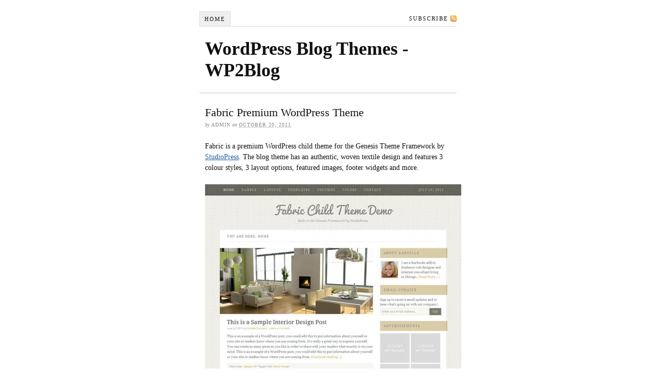

--- FILE ---
content_type: text/html; charset=UTF-8
request_url: https://www.wp2blog.com/fabric-premium-wordpress-theme/
body_size: 2874
content:
<!DOCTYPE html PUBLIC "-//W3C//DTD XHTML 1.0 Strict//EN" "http://www.w3.org/TR/xhtml1/DTD/xhtml1-strict.dtd">
<html xmlns="http://www.w3.org/1999/xhtml" dir="ltr" lang="en-US">
<head profile="http://gmpg.org/xfn/11">
<meta http-equiv="Content-Type" content="text/html; charset=UTF-8" />
<title>Fabric Premium WordPress Theme</title>
<meta name="robots" content="noodp, noydir" />
<meta name="description" content="Fabric is a premium WordPress child theme for the Genesis Theme Framework by StudioPress. The blog theme has an authentic, woven textile design and features 3 colour styles, 3 layout options, featured images, footer widgets and more. The Genesis Framework" />
<link rel="stylesheet" href="https://www.wp2blog.com/wp-content/themes/thesisold/style.css" type="text/css" media="screen, projection" />
<link rel="stylesheet" href="https://www.wp2blog.com/wp-content/themes/thesisold/custom/layout.css" type="text/css" media="screen, projection" />
<!--[if lte IE 8]><link rel="stylesheet" href="https://www.wp2blog.com/wp-content/themes/thesisold/lib/css/ie.css" type="text/css" media="screen, projection" /><![endif]-->
<link rel="stylesheet" href="https://www.wp2blog.com/wp-content/themes/thesisold/custom/custom.css" type="text/css" media="screen, projection" />
<link rel="canonical" href="https://www.wp2blog.com/fabric-premium-wordpress-theme/" />
<link rel="alternate" type="application/rss+xml" title="WordPress Blog Themes - WP2Blog RSS Feed" href="https://feeds.feedburner.com/wp2blog" />
<link rel="pingback" href="https://www.wp2blog.com/xmlrpc.php" />
<link rel="EditURI" type="application/rsd+xml" title="RSD" href="https://www.wp2blog.com/xmlrpc.php?rsd" />
<meta name="msvalidate.01" content="3801BD07DB970C5A14281CEAAA7BC8D0" />
<script type='text/javascript'>
  var _gaq = _gaq || [];
  _gaq.push(['_setAccount', 'UA-3254518-11']);
  _gaq.push(['_trackPageview']);

  (function() {
    var ga = document.createElement('script'); ga.type = 'text/javascript'; ga.async = true;
    ga.src = ('https:' == document.location.protocol ? 'https://ssl' : 'http://www') + '.google-analytics.com/ga.js';
    var s = document.getElementsByTagName('script')[0]; s.parentNode.insertBefore(ga, s);
  })();
externalLinks();
</script>
<link rel="alternate" type="application/rss+xml" title="WordPress Blog Themes - WP2Blog &raquo; Fabric Premium WordPress Theme Comments Feed" href="https://www.wp2blog.com/fabric-premium-wordpress-theme/feed/" />
</head>
<body class="custom">
<div id="container">
<div id="page">
<ul class="menu">
<li class="tab tab-home"><a href="https://www.wp2blog.com">Home</a></li>
<li class="rss"><a href="http://feeds.feedburner.com/wp2blog" title="WordPress Blog Themes - WP2Blog RSS Feed" rel="nofollow">Subscribe</a></li>
</ul>

	<div id="header">
		<p id="logo"><a href="https://www.wp2blog.com">WordPress Blog Themes - WP2Blog</a></p>
		<p id="tagline"></p>
	</div>
	<div id="content_box">
		<div id="content" class="hfeed">

			<div class="post-3950 post type-post status-publish format-standard hentry category-premium-wordpress-themes post_box top" id="post-3950">
				<div class="headline_area">
					<h1 class="entry-title">Fabric Premium WordPress Theme</h1>
					<p class="headline_meta">by <span class="author vcard fn">admin</span> on <abbr class="published" title="2011-10-20">October 20, 2011</abbr></p>
				</div>
				<div class="format_text entry-content">
<p>Fabric is a premium WordPress child theme for the Genesis Theme Framework by <a href="https://www.wp2blog.com/go/studiopress" rel="external nofollow">StudioPress</a>. The blog theme has an authentic, woven textile design and features 3 colour styles, 3 layout options, featured images, footer widgets and more.</p>
<p><img class="alignnone size-full wp-image-10900" title="fabric-wordpress-theme" src="https://www.wp2blog.com/wp-content/uploads/2011/10/a8f1_fabric-wordpress-theme.jpg" alt="Fabric Premium WordPress Theme" width="500" height="1135" /></p>
<p><strong>The Genesis Framework</strong><br />
Genesis is a highly optimized, flexible and secure WordPress theme framework with extensive layout, design and SEO options. Genesis makes it easy to customise and manage your site with features such as 6 mix-and-match layout options for individual pages or posts, numerous custom widgets, automatic framework update option, comprehensive theme settings panel and more.</p>
<p><strong>Genesis Framework Features</strong></p>
<ul>
<li>Automatic Updates – easy upgrade similar to the way that WordPress itself (and plugins) are handled</li>
<li>6 Layout Options – selectable site wide or for individual post/page</li>
<li>Theme Setting Panels &#8211; many settings that let you fine-tune the way your site looks</li>
<li>Custom Hooks (40+) – a hook is a piece of code written into the theme that allows you to attach additional content to the theme itself</li>
<li>Custom Widgets (MyTweets, User Profile, eNews &amp; Updates, Featured Posts, Featured Pages)</li>
<li>Import / Export Settings &#8211; the Genesis Theme and SEO settings are completely portable, so you can back up, restore, and transfer settings from one install to another</li>
<li>User Control System – allows admin to turn on/off theme settings, layouts and SEO option availability for users on a per user basis</li>
<li>Author Box – display per page option</li>
<li>Register / Unregister Layouts</li>
<li>Dynamic Text / Image Logo option</li>
<li>Navigation menu controls</li>
<li>Drop down navigation menu</li>
<li>Post Thumbnails</li>
<li>Custom Widgets</li>
<li>Search Engine Optimised</li>
<li>SEO Options (site wide and individual page/post controls)</li>
<li>Post and Page Tracking/Conversion Code box</li>
<li>Widget-Ready</li>
<li>Breadcrumb navigation</li>
<li>Integrated Blog</li>
<li>BuddyPress Compatibility</li>
<li>Developed for Localization</li>
</ul>
<p><strong>Prices</strong><br />
Fabric Theme + Genesis Framework: $79.95<br />
Pro Plus All-Theme Package: $299.95 (best value)</p>
<p><a href="https://www.wp2blog.com/go/studiopress" rel="external nofollow"><strong>Demo &amp; Release Page</strong></a> | <a href="https://www.wp2blog.com/go/studiopress" rel="external nofollow"><strong>Download</strong></a></p>
<p class="developerbox"><img class="left" src="https://www.wp2blog.com/wp-content/uploads/2011/10/0055_studiopress35.gif" alt="" width="35" height="30" /><a target="_blank" href="https://www.wp2blog.com/go/studiopress" rel="external nofollow">StudioPress</a> offer a large range of professional <a title="WordPress themes" href="http://www.methemes.com/">WordPress themes</a> build on the optimized Genesis Framework. Styles include personal blog, magazine / news, media, photo, video, business / CMS and niche WordPress themes.</p>				</div>
			</div>

			<div id="comments">
				<div class="login_alert">
					<p>You must <a href="https://www.wp2blog.com/wp-login.php?redirect_to=https%3A%2F%2Fwww.wp2blog.com%2Ffabric-premium-wordpress-theme%2F" rel="nofollow">log in</a> to post a comment.</p>
				</div>
			</div>
					<div class="prev_next post_nav">
						<p class="previous">Previous post: <a href="https://www.wp2blog.com/equilibria-premium-wordpress-theme/" rel="prev">Equilibria Premium WordPress Theme</a></p>
						<p>Next post: <a href="https://www.wp2blog.com/organic-wordpress-magazine-theme-3-0/" rel="next">Organic WordPress Magazine Theme 3.0</a></p>
					</div>
		</div>

		<div id="sidebars">
			<div id="multimedia_box" class="image_box">
				<div id="image_box">
<img class="sixteen_by_nine" src="https://www.wp2blog.com/wp-content/themes/thesisold/custom/rotator/sample-2.jpg" alt="sample-2.jpg" />
				</div>
			</div>
			<div id="sidebar_1" class="sidebar">
				<ul class="sidebar_list">
<li class="widget widget_links" id="linkcat-3"><h3>Web</h3>
	<ul class='xoxo blogroll'>
<li><a href="http://besthemes.com/" target="_blank">Besthemes &#8211; Best WordPress Themes 2018</a></li>
<li><a href="http://www.methemes.com/">WordPress Themes</a></li>

	</ul>
</li>
				</ul>
			</div>
			<div id="sidebar_2" class="sidebar">
				<ul class="sidebar_list">
<li class="widget widget_execphp" id="execphp-3"><h3>Partner links</h3><script defer src="https://static.cloudflareinsights.com/beacon.min.js/vcd15cbe7772f49c399c6a5babf22c1241717689176015" integrity="sha512-ZpsOmlRQV6y907TI0dKBHq9Md29nnaEIPlkf84rnaERnq6zvWvPUqr2ft8M1aS28oN72PdrCzSjY4U6VaAw1EQ==" data-cf-beacon='{"version":"2024.11.0","token":"b72f2202e48549838aaf9e2f2b636150","r":1,"server_timing":{"name":{"cfCacheStatus":true,"cfEdge":true,"cfExtPri":true,"cfL4":true,"cfOrigin":true,"cfSpeedBrain":true},"location_startswith":null}}' crossorigin="anonymous"></script>


--- FILE ---
content_type: text/css
request_url: https://www.wp2blog.com/wp-content/themes/thesisold/custom/custom.css
body_size: -331
content:
/*
File:			custom.css
Description:	Custom styles for Thesis
More Info:		http://diythemes.com/thesis/rtfm/custom-css/
*/